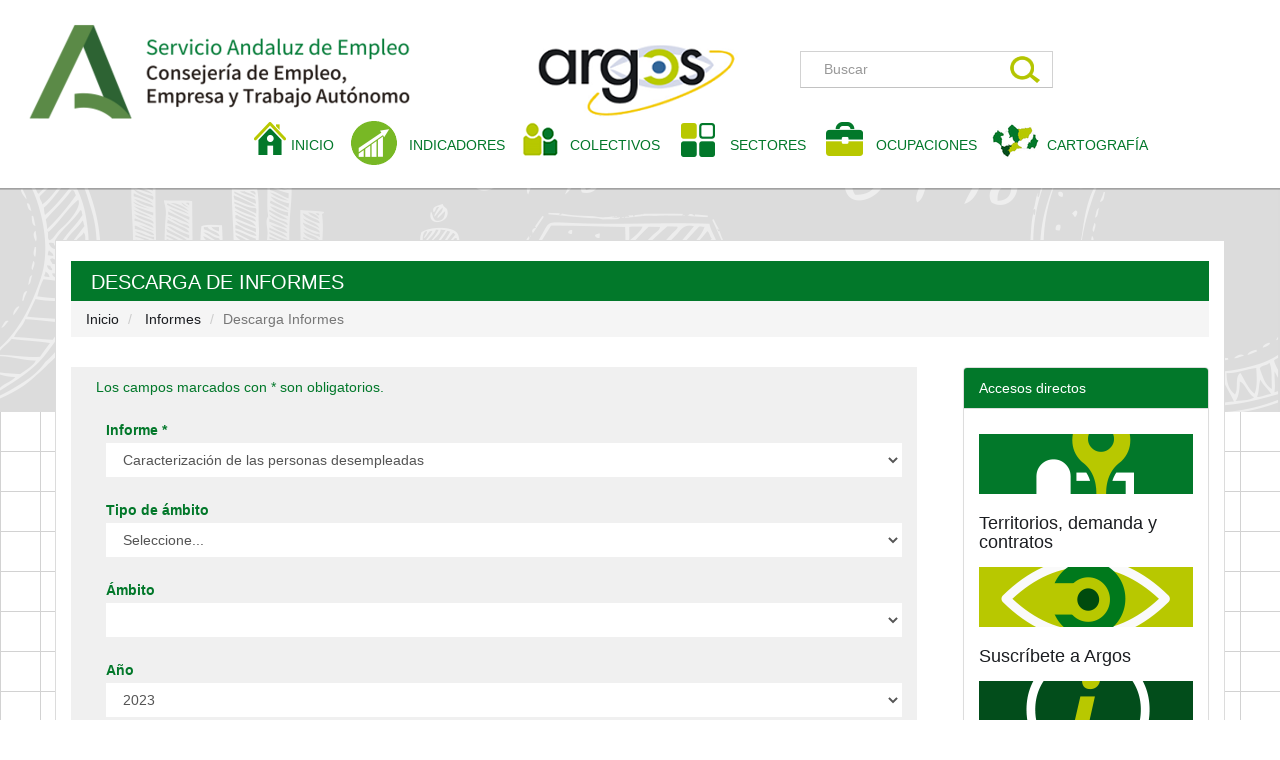

--- FILE ---
content_type: text/html;charset=UTF-8
request_url: http://www.juntadeandalucia.es/servicioandaluzdeempleo/web/argos/descargaInforme.do;jsessionid=1433EC85E0D3D24FCFDC1A7009B3DF0E.argos01?d-1147633-p=6&export=false&export=false&export=false&NavPos=6.5&NavPos=6.5&NavPos=6.5&mes=9&locale=es&locale=es&locale=es&action=buscarInformes&action=buscarInformes&action=buscarInformes&action=buscarInformes&NavText=Descarga+Informes&NavText=Descarga+Informes&NavText=Descarga+Informes&internal=4&internal=4&internal=4&anyo=2023&Title=Nuevo+Portal+Argos&Title=Nuevo+Portal+Argos&Title=Nuevo+Portal+Argos&tipoInforme=1
body_size: 36425
content:










<!DOCTYPE html PUBLIC "-//W3C//DTD XHTML 1.0 Transitional//EN" "http://www.w3.org/TR/xhtml1/DTD/xhtml1-transitional.dtd">
<html xmlns="http://www.w3.org/1999/xhtml" xml:lang="es">
<head>
<meta charset="utf-8" />
<meta http-equiv="X-UA-Compatible" content="IE=edge" />
<meta name="viewport" content="width=device-width, initial-scale=1" />

<!-- IE10 viewport hack for Surface/desktop Windows 8 bug -->
<!-- <link href="assets/css/ie10-viewport-bug-workaround.css" rel="stylesheet"> -->

<!-- Just for debugging purposes. Don't actually copy these 2 lines! -->
<!--[if lt IE 9]><script src="assets/js/ie8-responsive-file-warning.js"></script><![endif] -->
<!-- <script src="assets/js/ie-emulation-modes-warning.js"></script> -->

<!-- HTML5 shim and Respond.js for IE8 support of HTML5 elements and media queries -->
<!--[if lt IE 9]>
           <script src="https://oss.maxcdn.com/html5shiv/3.7.2/html5shiv.min.js"></script>
           <script src="https://oss.maxcdn.com/respond/1.4.2/respond.min.js"></script>
        <![endif]-->

<meta http-equiv="Content-Type" content="text/html; charset=iso-8859-1" />
<title>OBSERVATORIO ARGOS</title>


<!-- Bootstrap core CSS -->
<link rel="stylesheet" type="text/css"
	href="//fonts.googleapis.com/css?family=Open+Sans" />
<link rel="stylesheet" type="text/css" href="/servicioandaluzdeempleo/web/argos/export/system/modules/com.sadiel.argos/resources/style/bootstrap.min.css" />
<!-- Custom styles for this template -->
<link rel="stylesheet" type="text/css" href="/servicioandaluzdeempleo/web/argos/export/system/modules/com.sadiel.argos/resources/style/style.css" />
<link rel="stylesheet" type="text/css" href="/servicioandaluzdeempleo/web/argos/export/system/modules/com.sadiel.argos/resources/style/sticky-footer.css" />
<!-- Uso de JQuery en la Web de ARGOS -->
<!--<script src="http://ajax.googleapis.com/ajax/libs/jquery/1.2.6/jquery.min.js" type="text/javascript"></script>-->

<!--Codigo de seguimiento de Google Analytics. Situado aqui para obtener un mejor rendimiento.  -->
<!-- Google tag (gtag.js) -->
<script async src="https://www.googletagmanager.com/gtag/js?id=G-CP84GLJ00F"></script>
<script>
  window.dataLayer = window.dataLayer || [];
  function gtag(){dataLayer.push(arguments);}
  gtag('js', new Date());
  gtag('config', 'G-CP84GLJ00F');
</script>
</head>
<body>
	<nav class="navbar navbar-default" role="navigation"> <!-- inicio cabecera -->
	<div class="navbar-header">
		<div class="navbar-brand">
			<img class="img-responsive" src="/servicioandaluzdeempleo/web/argos/web/system/modules/com.sadiel.argos/resources/images/logos.png"
				width="735" height="114" alt="logo" />
		</div>
		<form class="navbar-form navbar-left" role="search"
			action="/servicioandaluzdeempleo/web/argos/web/es/ARGOS/Comun/resultado_busqueda.html"
			method="post">
			<button type="button" class="navbar-toggle" data-toggle="collapse"
				data-target=".navbar-ex1-collapse">
				<span class="sr-only">Desplegar navegaci&oacute;n</span> <span
					class="icon-bar"></span> <span class="icon-bar"></span> <span
					class="icon-bar"></span>
			</button>
			<div class="form-group">
				<input title="Buscador" type="text" name="query"
					class="form-control" id="txtbuscar" value="" maxlength="30"
					placeholder="Buscar" />
				<button type="submit" class="btn-default1"></button>
				<input name="index" type="hidden" value="ARGOS_ES" /> <input
					type="hidden" name="field" value="title" /> <input type="hidden"
					name="field" value="keywords" /> <input type="hidden" name="field"
					value="description" /> <input type="hidden" name="field"
					value="content" />
			</div>
		</form>
	</div>

	<!-- menu -->   
	<div class="collapse navbar-collapse navbar-ex1-collapse">
		<ul class="nav navbar-nav">
			<li class="inicio"><a
				href="/servicioandaluzdeempleo/web/argos/web/es/ARGOS/index.html">INICIO<span
					class="sr-only">(current)</span></a></li>
			
				
					<li class="explotacion"><a href="/servicioandaluzdeempleo/web/argos/descargaInformePentaho.do;jsessionid=B87E3514ABABBF0517C76D5548E04099.argos01">INDICADORES</a></li>		
				
			
			
			<li class="colectivos"><a
				href="/servicioandaluzdeempleo/web/argos/listarContenidos.do;jsessionid=B87E3514ABABBF0517C76D5548E04099.argos01?idSeccion=1">COLECTIVOS<span
					class="sr-only">(current)</span></a></li>
			<li class="sectores"><a
				href="/servicioandaluzdeempleo/web/argos/listarContenidos.do;jsessionid=B87E3514ABABBF0517C76D5548E04099.argos01?idSeccion=2">SECTORES</a></li>
			<li class="ocupaciones"><a
				href="/servicioandaluzdeempleo/web/argos/listarContenidos.do;jsessionid=B87E3514ABABBF0517C76D5548E04099.argos01?idSeccion=3">OCUPACIONES</a></li>
			<li class="cartografia"><a
				href="/servicioandaluzdeempleo/web/argos/cartografia.do;jsessionid=B87E3514ABABBF0517C76D5548E04099.argos01">CARTOGRAF&Iacute;A</a></li>
		</ul>
	</div>
	</nav>






<script type="text/javascript" src="/servicioandaluzdeempleo/web/argos/dwr/engine.js;jsessionid=B87E3514ABABBF0517C76D5548E04099.argos01"></script>
<script type="text/javascript" src="/servicioandaluzdeempleo/web/argos/dwr/util.js;jsessionid=B87E3514ABABBF0517C76D5548E04099.argos01"></script>
<script type="text/javascript" src="/servicioandaluzdeempleo/web/argos/dwr/interface/ajaxComboLoaderFacade.js;jsessionid=B87E3514ABABBF0517C76D5548E04099.argos01"></script>



<script type="text/javascript">
	<!--
		dwr.engine.setAsync(false);
		dwr.engine.setErrorHandler(errorHandler);

		
		var tipoInformeEspecifico = [4, 32, 30, 31, 29, 28, 27];
		function isInformeEspecifico(idTipoInforme) {
			var isInformeEspecifico = false;

            for (i = 0; i < tipoInformeEspecifico.length && !isInformeEspecifico; i++) {
            	isInformeEspecifico = (tipoInformeEspecifico[i] == idTipoInforme);
            }

            return isInformeEspecifico;
		}

		
		function errorHandler( message, exception ) {
			alert('Se ha producido un error. Por favor, recargue la web y vuelva a intentarlo pasados unos minutos.');
		}

		function changedComboTipoInforme() {
			
			if (getVal('tipoInforme') != null && isInformeEspecifico(getVal('tipoInforme'))) {
				document.getElementById("myForm").submit();
			} else {
				
				unselectCombo('tipoAmbito');
				unselectCombo('ambitoPadre');
				unselectCombo('ambito');
				unselectCombo('anyo');
				unselectCombo('mes');

				
				loadComboTipoAmbito();
				loadComboAnyo();
			}
		}

		function changedComboTipoAmbito() {
			
			unselectCombo('ambitoPadre');
			unselectCombo('ambito');

			
			loadComboAmbitoPadre();
			loadComboAmbito();
			loadComboAnyo();
			loadComboMes();
		}

		function changedComboAmbitoPadre() {
			
			unselectCombo('ambito');

			
			loadComboAmbito();
			loadComboAnyo();
			loadComboMes();
		}

		function changedComboAmbito() {
			
			loadComboAnyo();
			loadComboMes();
		}

		function changedComboAnyo() {
			
			unselectCombo('mes');

			
			loadComboTipoAmbito();
			loadComboAmbitoPadre();
			loadComboAmbito();
			loadComboMes();
		}

		function changedComboMes() {
			
			loadComboTipoAmbito();
			loadComboAmbitoPadre();
			loadComboAmbito();
		}

		function loadComboTipoAmbito() {
			var tipoInforme = getVal('tipoInforme');

			if (tipoInforme != null) {
				var callbackProxy = function(dataFromServer) {updateCombo(dataFromServer, 'tipoAmbito');};
				var callMetaData = { callback:callbackProxy };
				ajaxComboLoaderFacade.getAllTipoAmbitoByTipoInforme(tipoInforme, callMetaData);
			}
		}

		function loadComboAmbitoPadre() {
			var tipoInforme = getVal('tipoInforme');
			var tipoAmbito = getVal('tipoAmbito');
			var anyo = getVal('anyo');
			var mes = getVal('mes');

			if (tipoInforme != null && tipoAmbito != null) {
				callbackProxy = function(dataFromServer) {updateCombo(dataFromServer, 'ambitoPadre');};
				callMetaData = { callback:callbackProxy };
				ajaxComboLoaderFacade.getAllAmbitoPadreConInformesByTipoInformeyTipoAmbito(tipoInforme, tipoAmbito, anyo, mes, callMetaData);
			}
		}

		function loadComboAmbito() {
			var tipoInforme = getVal('tipoInforme');
			var tipoAmbito = getVal('tipoAmbito');
			var ambitoPadre = getVal('ambitoPadre');
			var anyo = getVal('anyo');
			var mes = getVal('mes');

			if (tipoInforme != null && tipoAmbito != null && (ambitoPadre != null || document.getElementById('ambitoPadre').length <= 2 )) {			
				callbackProxy = function(dataFromServer) {updateCombo(dataFromServer, 'ambito');};
				callMetaData = { callback:callbackProxy };
				ajaxComboLoaderFacade.getAllAmbitoConInformesByTipoInformeTipoAmbitoyAmbitoPadre(tipoInforme, tipoAmbito, ambitoPadre, anyo, mes, callMetaData);
			}
		}

		function loadComboAnyo() {
			var tipoInforme = getVal('tipoInforme');
			var tipoAmbito = getVal('tipoAmbito');
			var ambitoPadre = getVal('ambitoPadre');
			var ambito = getVal('ambito');

			if (tipoInforme != null) {
				callbackProxy = function(dataFromServer) {updateCombo(dataFromServer, 'anyo');};
				callMetaData = { callback:callbackProxy };
				ajaxComboLoaderFacade.getAllAnyosInformesByTipoInformeyAmbito(tipoInforme, tipoAmbito, ambitoPadre, ambito, callMetaData);
			}
		}

		function loadComboMes() {
			var tipoInforme = getVal('tipoInforme');
			var tipoAmbito = getVal('tipoAmbito');
			var ambitoPadre = getVal('ambitoPadre');
			var ambito = getVal('ambito');
			var anyo = getVal('anyo');

			if (tipoInforme != null && anyo != null) {
				callbackProxy = function(dataFromServer) {updateCombo(dataFromServer, 'mes');};
				callMetaData = { callback:callbackProxy };
				ajaxComboLoaderFacade.getAllMesInformesByTipoInformeyAmbito(tipoInforme, tipoAmbito, ambitoPadre, ambito, anyo, callMetaData);
			}
		}

		function getVal(idCombo) {
			return document.getElementById(idCombo) != null && document.getElementById(idCombo).value != '' ? document.getElementById(idCombo).value : null;
		}

		function updateCombo(data, idCombo) {
			var selectedVal = dwr.util.getValue(idCombo);
			dwr.util.removeAllOptions(idCombo);
			var firstOption = [ { value:'', description:'Seleccione...' }];
			dwr.util.addOptions(idCombo, firstOption, 'value', 'description');
			dwr.util.addOptions(idCombo, data, 'value', 'description');
			dwr.util.setValue(idCombo, selectedVal);

			if (idCombo == 'ambitoPadre') {
				if (data.length < 2) {
					document.getElementById('ambitoPadreDiv').className='ocultar';
				} else {
					document.getElementById('ambitoPadreDiv').className='';
				}
			}

			if (idCombo == 'ambito') {
				if (data.length == 1) {
					dwr.util.setValue(idCombo, data[0].value);	
				}
			}
		}

		function unselectCombo(idCombo) {
			document.getElementById(idCombo).value = "";
			dwr.util.removeAllOptions(idCombo);
		}
	-->
</script>

<link rel="stylesheet" type="text/css" href="/servicioandaluzdeempleo/web/argos/export/system/modules/com.sadiel.argos/resources/style/style_interior.css" />

<div class="container-fluid">
  <div class="row">
    <div class="col-md-6 col-md-offset-3">
      <h1 class="text-center">Portal Argos</h1>
    </div>
  </div>
</div>

<div class="container">
     <h2 class="colectivos">DESCARGA DE INFORMES</h2>
     


<ol class="breadcrumb">

				  <li>
				  <a title='Enlace a Inicio' href='/servicioandaluzdeempleo/web/argos/web/es/ARGOS/index.html'>Inicio</a>
				  </li>
				  
				  <li>
				  <a title='Enlace a Informes' href='/servicioandaluzdeempleo/web/argos/web/es/ARGOS/Informes/'>Informes</a>
				  </li>
				  <li title='Descarga Informes' class='active'>Descarga Informes</li>
</ol>


<div class="row"> <!-- zona informes -->
<div class="col-xs-12 col-sm-12 col-md-12 col-lg-9">
		<div class="glosarioCont"> 
			<div class="contenedor">
				







				<form name="descargaInformeForm" method="post" action="/servicioandaluzdeempleo/web/argos/descargaInforme.do;jsessionid=B87E3514ABABBF0517C76D5548E04099.argos01" id="myForm">
					<p>Los campos marcados con * son obligatorios.</p>
					<div class="form-group">
					 	<label for="tipoInforme" title="Seleccione...">
	  						Informe *</label>
	  					<div class="input-group">
							<select name="tipoInforme" tabindex="1" onchange="changedComboTipoInforme();" id="tipoInforme" class="form-control"><option value="">Seleccione...</option>
								<option value="21">Estudio de las personas egresadas en Formación Profesional</option>
<option value="20">Estudio de las personas egresadas en E. Universitarias</option>
<option value="24">Sistema de Indicadores: Indicadores de contratación</option>
<option value="23">Sistema de Indicadores: Indicadores de demanda</option>
<option value="4">El Mercado de Trabajo Andaluz por Ocupaciones</option>
<option value="14">El Mercado de Trabajo en el Sector Cultural</option>
<option value="18">El Mercado de Trabajo en el Sector de la Pesca y Acuicultura</option>
<option value="13">El Mercado de Trabajo en el Sector Comercio</option>
<option value="15">El Mercado de Trabajo en el Sector del Medio Ambiente</option>
<option value="10">El Mercado de Trabajo en el Sector Turístico</option>
<option value="8">El Mercado de Trabajo en el Sector Agrícola</option>
<option value="9">El Mercado de Trabajo en el Sector de la Construcción</option>
<option value="22">El Mercado de Trabajo en el Sector Industrial</option>
<option value="6">Informe de Contratación Registrada</option>
<option value="7">Informe de personas extranjeras</option>
<option value="16">Informe de Ocupaciones Destacables</option>
<option value="5">Evolución de la Contratación</option>
<option value="2">Evolución de la demanda de empleo</option>
<option value="11">Argos Local</option>
<option value="19">Informes de Demanda de empleo y Contratos registrados a personas con discapacidad en Andalucía</option>
<option value="1" selected="selected">Caracterización de las personas desempleadas</option>
<option value="17">Perfiles Profesionales de las personas Demandantes de Empleo</option></select>
							<noscript>
								<input type="submit" name="btnAction#loadComboTipoAmbitoYAnyo" tabindex="2" value="Mostrar tipos de &aacute;mbito y a&ntilde;os" style="width:19%" class="boton3" title="Mostrar tipos de &aacute;mbito y a&ntilde;os"></input>
							</noscript>
						</div>
					</div>

					<div class="form-group">
						<label for="tipoAmbito" title="Seleccione...">
							Tipo de &aacute;mbito
						</label>
						<div class="input-group">
							<select name="tipoAmbito" tabindex="3" onchange="changedComboTipoAmbito();" id="tipoAmbito" class="form-control"><option value="">Seleccione...</option>
									<option value="1">Andalucía</option>
<option value="10">Areas Territoriales de Empleo</option>
<option value="3">Municipio</option>
<option value="7">Oficinas SAE</option>
<option value="2">Provincia</option></select>
							<noscript>
			      				<input type="submit" name="btnAction#loadComboAmbitoPadre" tabindex="4" value="Mostrar &aacute;mbitos" style="width:19%" class="boton3" alt="Mostrar a&ntilde;os"></input>
							</noscript>
						</div>
					</div>

					<div id="ambitoPadreDiv" class="ocultar">
						<div class="form-group">
							<label for="ambitoPadre" title="Seleccione...">
								&Aacute;mbito superior
							</label>
							<select name="ambitoPadre" tabindex="5" onchange="changedComboAmbitoPadre();" id="ambitoPadre" class="form-control"></select>
							<noscript>
			      				<input type="submit" name="btnAction#loadComboAmbito" tabindex="6" value="Restringir &aacute;mbitos" style="width:19%" class="boton3" alt="Restringir &aacute;mbitos"></input>
							</noscript>
						</div>
					</div>

					<div class="form-group">
						<label for="ambito" title="Seleccione...">
							&Aacute;mbito
						</label>
						<div class="input-group">
							<select name="ambito" tabindex="7" onchange="changedComboAmbito();" id="ambito" class="form-control"></select>
						</div>
					</div>

					<div class="form-group">
						<label for="anyo" title="Seleccione...">
							A&ntilde;o
						</label>
						<div class="input-group">
							<select name="anyo" tabindex="9" onchange="changedComboAnyo();" id="anyo" class="form-control"><option value="">Seleccione...</option>
									<option value="2025">2025</option>
<option value="2024">2024</option>
<option value="2023" selected="selected">2023</option>
<option value="2022">2022</option>
<option value="2021">2021</option>
<option value="2020">2020</option>
<option value="2019">2019</option>
<option value="2018">2018</option>
<option value="2017">2017</option>
<option value="2016">2016</option>
<option value="2015">2015</option>
<option value="2014">2014</option>
<option value="2013">2013</option>
<option value="2012">2012</option>
<option value="2011">2011</option>
<option value="2010">2010</option>
<option value="2009">2009</option>
<option value="2008">2008</option>
<option value="2007">2007</option>
<option value="2006">2006</option>
<option value="2005">2005</option></select>
							<noscript>
			      				<input type="submit" name="btnAction#loadComboMes" tabindex="10" value="Mostrar meses" style="width:19%" class="boton3" alt="Mostrar meses"></input>
							</noscript>
						</div>
					</div>

					<div class="form-group">
						<label for="mes" title="Seleccione...">
							Mes
						</label>
						<div class="input-group">
							<select name="mes" tabindex="11" onchange="changedComboMes();" id="mes" class="form-control"><option value="">Seleccione...</option>
									<option value="1">Enero</option>
<option value="2">Febrero</option>
<option value="3">Marzo</option>
<option value="4">Abril</option>
<option value="5">Mayo</option>
<option value="6">Junio</option>
<option value="7">Julio</option>
<option value="8">Agosto</option>
<option value="9" selected="selected">Septiembre</option>
<option value="10">Octubre</option>
<option value="11">Noviembre</option>
<option value="12">Diciembre</option></select>
						</div>
					</div>

					<input type="submit" name="btnAction#buscarInformes" tabindex="12" value="Buscar" class="btn btn-info btn-sm text-center" alt="Buscar informes"></input>
					</form>

					
					<div class="panel panel-default">
  					<div class="panel-heading" id="TituloInforme">

  					</div>
						
<table id="informesTable" class="table">
<thead>
<tr>
<th>???label.anyo???</th>
<th>???label.mes???</th>
<th>???label.tipoAmbito???</th>
<th>???label.ambito???</th>
<th>???label.descargar???</th></tr></thead>
<tbody>
<tr class="fila1">
<td>2023</td>
<td>Septiembre</td>
<td>Municipio</td>
<td>ALBOLODUY</td>
<td>
								<a id="informe_689942" href="descargaInforme.do?action=downloadInforme&idInforme=689942" target="_blank">CPD_MUN_04005_09_2023_PUB.PDF</a>
							</td></tr>
<tr class="fila2">
<td>2023</td>
<td>Septiembre</td>
<td>Municipio</td>
<td>ALBOX</td>
<td>
								<a id="informe_690093" href="descargaInforme.do?action=downloadInforme&idInforme=690093" target="_blank">CPD_MUN_04006_09_2023_PUB.PDF</a>
							</td></tr>
<tr class="fila1">
<td>2023</td>
<td>Septiembre</td>
<td>Municipio</td>
<td>ALCOLEA</td>
<td>
								<a id="informe_690165" href="descargaInforme.do?action=downloadInforme&idInforme=690165" target="_blank">CPD_MUN_04007_09_2023_PUB.PDF</a>
							</td></tr>
<tr class="fila2">
<td>2023</td>
<td>Septiembre</td>
<td>Municipio</td>
<td>ALCONTAR</td>
<td>
								<a id="informe_689939" href="descargaInforme.do?action=downloadInforme&idInforme=689939" target="_blank">CPD_MUN_04008_09_2023_PUB.PDF</a>
							</td></tr>
<tr class="fila1">
<td>2023</td>
<td>Septiembre</td>
<td>Municipio</td>
<td>ALCUDIA DE MONTEAGUD</td>
<td>
								<a id="informe_690090" href="descargaInforme.do?action=downloadInforme&idInforme=690090" target="_blank">CPD_MUN_04009_09_2023_PUB.PDF</a>
							</td></tr>
<tr class="fila2">
<td>2023</td>
<td>Septiembre</td>
<td>Municipio</td>
<td>ALHABIA</td>
<td>
								<a id="informe_689880" href="descargaInforme.do?action=downloadInforme&idInforme=689880" target="_blank">CPD_MUN_04010_09_2023_PUB.PDF</a>
							</td></tr>
<tr class="fila1">
<td>2023</td>
<td>Septiembre</td>
<td>Municipio</td>
<td>ALHAMA DE ALMERIA</td>
<td>
								<a id="informe_689977" href="descargaInforme.do?action=downloadInforme&idInforme=689977" target="_blank">CPD_MUN_04011_09_2023_PUB.PDF</a>
							</td></tr>
<tr class="fila2">
<td>2023</td>
<td>Septiembre</td>
<td>Municipio</td>
<td>ALICUN</td>
<td>
								<a id="informe_690181" href="descargaInforme.do?action=downloadInforme&idInforme=690181" target="_blank">CPD_MUN_04012_09_2023_PUB.PDF</a>
							</td></tr>
<tr class="fila1">
<td>2023</td>
<td>Septiembre</td>
<td>Municipio</td>
<td>ALMERIA</td>
<td>
								<a id="informe_689829" href="descargaInforme.do?action=downloadInforme&idInforme=689829" target="_blank">CPD_MUN_04013_09_2023_PUB.PDF</a>
							</td></tr>
<tr class="fila2">
<td>2023</td>
<td>Septiembre</td>
<td>Municipio</td>
<td>ALMOCITA</td>
<td>
								<a id="informe_690033" href="descargaInforme.do?action=downloadInforme&idInforme=690033" target="_blank">CPD_MUN_04014_09_2023_PUB.PDF</a>
							</td></tr></tbody></table>
								<div class="paginacion">
										1,032 elementos encontrados.
								</div>
							
								<ul class="pagination">		
										<li><a href="/servicioandaluzdeempleo/web/argos/descargaInforme.do;jsessionid=B87E3514ABABBF0517C76D5548E04099.argos01?d-1147633-p=5&amp;export=false&amp;export=false&amp;export=false&amp;export=false&amp;NavPos=6.5&amp;NavPos=6.5&amp;NavPos=6.5&amp;NavPos=6.5&amp;mes=9&amp;locale=es&amp;locale=es&amp;locale=es&amp;locale=es&amp;action=buscarInformes&amp;action=buscarInformes&amp;action=buscarInformes&amp;action=buscarInformes&amp;action=buscarInformes&amp;NavText=Descarga+Informes&amp;NavText=Descarga+Informes&amp;NavText=Descarga+Informes&amp;NavText=Descarga+Informes&amp;internal=4&amp;internal=4&amp;internal=4&amp;internal=4&amp;anyo=2023&amp;Title=Nuevo+Portal+Argos&amp;Title=Nuevo+Portal+Argos&amp;Title=Nuevo+Portal+Argos&amp;Title=Nuevo+Portal+Argos&amp;tipoInforme=1">&lt;&lt;</a></li> <li><a href="/servicioandaluzdeempleo/web/argos/descargaInforme.do;jsessionid=B87E3514ABABBF0517C76D5548E04099.argos01?d-1147633-p=4&amp;export=false&amp;export=false&amp;export=false&amp;export=false&amp;NavPos=6.5&amp;NavPos=6.5&amp;NavPos=6.5&amp;NavPos=6.5&amp;mes=9&amp;locale=es&amp;locale=es&amp;locale=es&amp;locale=es&amp;action=buscarInformes&amp;action=buscarInformes&amp;action=buscarInformes&amp;action=buscarInformes&amp;action=buscarInformes&amp;NavText=Descarga+Informes&amp;NavText=Descarga+Informes&amp;NavText=Descarga+Informes&amp;NavText=Descarga+Informes&amp;internal=4&amp;internal=4&amp;internal=4&amp;internal=4&amp;anyo=2023&amp;Title=Nuevo+Portal+Argos&amp;Title=Nuevo+Portal+Argos&amp;Title=Nuevo+Portal+Argos&amp;Title=Nuevo+Portal+Argos&amp;tipoInforme=1" title="Ir a la página 4">4</a></li><li><a href="/servicioandaluzdeempleo/web/argos/descargaInforme.do;jsessionid=B87E3514ABABBF0517C76D5548E04099.argos01?d-1147633-p=5&amp;export=false&amp;export=false&amp;export=false&amp;export=false&amp;NavPos=6.5&amp;NavPos=6.5&amp;NavPos=6.5&amp;NavPos=6.5&amp;mes=9&amp;locale=es&amp;locale=es&amp;locale=es&amp;locale=es&amp;action=buscarInformes&amp;action=buscarInformes&amp;action=buscarInformes&amp;action=buscarInformes&amp;action=buscarInformes&amp;NavText=Descarga+Informes&amp;NavText=Descarga+Informes&amp;NavText=Descarga+Informes&amp;NavText=Descarga+Informes&amp;internal=4&amp;internal=4&amp;internal=4&amp;internal=4&amp;anyo=2023&amp;Title=Nuevo+Portal+Argos&amp;Title=Nuevo+Portal+Argos&amp;Title=Nuevo+Portal+Argos&amp;Title=Nuevo+Portal+Argos&amp;tipoInforme=1" title="Ir a la página 5">5</a></li><li><a>6</a></li><li><a href="/servicioandaluzdeempleo/web/argos/descargaInforme.do;jsessionid=B87E3514ABABBF0517C76D5548E04099.argos01?d-1147633-p=7&amp;export=false&amp;export=false&amp;export=false&amp;export=false&amp;NavPos=6.5&amp;NavPos=6.5&amp;NavPos=6.5&amp;NavPos=6.5&amp;mes=9&amp;locale=es&amp;locale=es&amp;locale=es&amp;locale=es&amp;action=buscarInformes&amp;action=buscarInformes&amp;action=buscarInformes&amp;action=buscarInformes&amp;action=buscarInformes&amp;NavText=Descarga+Informes&amp;NavText=Descarga+Informes&amp;NavText=Descarga+Informes&amp;NavText=Descarga+Informes&amp;internal=4&amp;internal=4&amp;internal=4&amp;internal=4&amp;anyo=2023&amp;Title=Nuevo+Portal+Argos&amp;Title=Nuevo+Portal+Argos&amp;Title=Nuevo+Portal+Argos&amp;Title=Nuevo+Portal+Argos&amp;tipoInforme=1" title="Ir a la página 7">7</a></li><li><a href="/servicioandaluzdeempleo/web/argos/descargaInforme.do;jsessionid=B87E3514ABABBF0517C76D5548E04099.argos01?d-1147633-p=8&amp;export=false&amp;export=false&amp;export=false&amp;export=false&amp;NavPos=6.5&amp;NavPos=6.5&amp;NavPos=6.5&amp;NavPos=6.5&amp;mes=9&amp;locale=es&amp;locale=es&amp;locale=es&amp;locale=es&amp;action=buscarInformes&amp;action=buscarInformes&amp;action=buscarInformes&amp;action=buscarInformes&amp;action=buscarInformes&amp;NavText=Descarga+Informes&amp;NavText=Descarga+Informes&amp;NavText=Descarga+Informes&amp;NavText=Descarga+Informes&amp;internal=4&amp;internal=4&amp;internal=4&amp;internal=4&amp;anyo=2023&amp;Title=Nuevo+Portal+Argos&amp;Title=Nuevo+Portal+Argos&amp;Title=Nuevo+Portal+Argos&amp;Title=Nuevo+Portal+Argos&amp;tipoInforme=1" title="Ir a la página 8">8</a></li>
										<li><a href="/servicioandaluzdeempleo/web/argos/descargaInforme.do;jsessionid=B87E3514ABABBF0517C76D5548E04099.argos01?d-1147633-p=7&amp;export=false&amp;export=false&amp;export=false&amp;export=false&amp;NavPos=6.5&amp;NavPos=6.5&amp;NavPos=6.5&amp;NavPos=6.5&amp;mes=9&amp;locale=es&amp;locale=es&amp;locale=es&amp;locale=es&amp;action=buscarInformes&amp;action=buscarInformes&amp;action=buscarInformes&amp;action=buscarInformes&amp;action=buscarInformes&amp;NavText=Descarga+Informes&amp;NavText=Descarga+Informes&amp;NavText=Descarga+Informes&amp;NavText=Descarga+Informes&amp;internal=4&amp;internal=4&amp;internal=4&amp;internal=4&amp;anyo=2023&amp;Title=Nuevo+Portal+Argos&amp;Title=Nuevo+Portal+Argos&amp;Title=Nuevo+Portal+Argos&amp;Title=Nuevo+Portal+Argos&amp;tipoInforme=1">&gt;&gt;</a></li>
								</ul>
							
					</div>
					
  			</div>
 		</div>
 		<div class="paginacion">
			<div class="borde">
				<p>
					<a class="btn btn-volver" href="/servicioandaluzdeempleo/web/argos/web/es/ARGOS/Informes/index.html">Volver</a>                    
				</p>
			</div>
		</div>
		<div class="clear">&nbsp;</div>
</div>

<script>
	window.onload = function() {
		var e = document.getElementById("tipoInforme");
		var strUser = e.options[e.selectedIndex].text;
		document.getElementById("TituloInforme").innerHTML = strUser;
	}
</script>






   <div class="col-xs-12 col-sm-12 col-md-12 col-lg-3"> 
    

<div class="panel panel-default">
  <div class="panel-heading">Accesos directos</div>
  <div class="panel-body">
  
  <!--iconos-->
  
    <div class="text-justify col-xs-12 col-sm-6 col-md-6 col-lg-12"> 
    	<a href="/servicioandaluzdeempleo/web/argos/web/es/ARGOS/Territorios/">
    	<img class="img-responsive" src="/servicioandaluzdeempleo/web/argos/web/system/modules/com.sadiel.argos/resources/images/ico_territorio_demanda_lateral.png" width="214" height="60" alt="Icono Territorios"/></a>
      	<a href="/servicioandaluzdeempleo/web/argos/web/es/ARGOS/Territorios/">
      	<h3 class="text-left">Territorios, demanda y contratos</h3></a>
    </div>
    <div class="text-justify col-xs-12 col-sm-6 col-md-6 col-lg-12"> 
    	<a href="/servicioandaluzdeempleo/web/argos/web/es/ARGOS/Mas_servicios/proteccion_datos.html"> 
    	<img class="img-responsive" src="/servicioandaluzdeempleo/web/argos/web/system/modules/com.sadiel.argos/resources/images/ico_suscribete_Argos_lateral.png" width="214" height="60" alt="Icono Proteccion_datos"/></a>
    	<a href="/servicioandaluzdeempleo/web/argos/web/es/ARGOS/Mas_servicios/proteccion_datos.html">
    	<h3 class="text-left">Suscr&iacute;bete a Argos</h3> </a>
    </div>
    <div class="text-justify col-xs-12 col-sm-6 col-md-6 col-lg-12"> 
    	<a href="/servicioandaluzdeempleo/web/argos/enviarCorreoContacto.do;jsessionid=B87E3514ABABBF0517C76D5548E04099.argos01"> 
    	<img class="img-responsive" src="/servicioandaluzdeempleo/web/argos/web/system/modules/com.sadiel.argos/resources/images/ico_solicitar_informacion_lateral.png" width="214" height="60" alt="Icono Contacto"/></a>
    	<a href="/servicioandaluzdeempleo/web/argos/enviarCorreoContacto.do;jsessionid=B87E3514ABABBF0517C76D5548E04099.argos01">
    	<h3 class="text-left">Solicitar informaci&oacute;n</h3> </a>
    </div>
    <div class="text-justify col-xs-12 col-sm-6 col-md-6 col-lg-12"> 
    	<a href="/servicioandaluzdeempleo/web/argos/web/es/ARGOS/Mas_servicios/Unidad_Estadistica/Unidad_Estadistica.html"> 
    	<img class="img-responsive" src="/servicioandaluzdeempleo/web/argos/web/system/modules/com.sadiel.argos/resources/images/ico_unidad_estadistica_cartografica_lateral.png" width="214" height="60" alt="Icono Unidad_Estadistica"/></a> 
    	<a href="/servicioandaluzdeempleo/web/argos/web/es/ARGOS/Mas_servicios/Unidad_Estadistica/Unidad_Estadistica.html">
    	<h3 class="text-left">Unidad Estad&iacute;stica y Cartogr&aacute;fica</h3> </a></div>
    
  </div><!--fin panel body-->
</div><!--fin panel-->

<!--lista de elementos-->

<div class="list-group">
  <div class="list-group-item active">
    Novedades
  </div>
  








	
	
    	
       	
       		<a href="/servicioandaluzdeempleo/web/argos/descargaInforme.do;jsessionid=B87E3514ABABBF0517C76D5548E04099.argos01?action=buscarInformes&tipoInforme=16&mes=0&anyo=2025" class="list-group-item">
				Anual&nbsp; 2025<br/> <strong>Informe de Ocupaciones Destacables</strong>
			</a>
       	
    
	
	
    	
       	
       		<a href="/servicioandaluzdeempleo/web/argos/descargaInforme.do;jsessionid=B87E3514ABABBF0517C76D5548E04099.argos01?action=buscarInformes&tipoInforme=5&mes=0&anyo=2025" class="list-group-item">
				Anual&nbsp; 2025<br/> <strong>Evolución de la Contratación</strong>
			</a>
       	
    
	
	
    	
       	
       		<a href="/servicioandaluzdeempleo/web/argos/descargaInforme.do;jsessionid=B87E3514ABABBF0517C76D5548E04099.argos01?action=buscarInformes&tipoInforme=18&mes=12&anyo=2025" class="list-group-item">
				Diciembre&nbsp; 2025<br/> <strong>El Mercado de Trabajo en el Sector de la Pesca y Acuicultura</strong>
			</a>
       	
    
	
	
    	
       	
       		<a href="/servicioandaluzdeempleo/web/argos/descargaInforme.do;jsessionid=B87E3514ABABBF0517C76D5548E04099.argos01?action=buscarInformes&tipoInforme=8&mes=12&anyo=2025" class="list-group-item">
				Diciembre&nbsp; 2025<br/> <strong>El Mercado de Trabajo en el Sector Agrícola</strong>
			</a>
       	
    
	
	
    	
       	
       		<a href="/servicioandaluzdeempleo/web/argos/descargaInforme.do;jsessionid=B87E3514ABABBF0517C76D5548E04099.argos01?action=buscarInformes&tipoInforme=17&mes=12&anyo=2025" class="list-group-item">
				Diciembre&nbsp; 2025<br/> <strong>Perfiles Profesionales de las personas Demandantes de Empleo</strong>
			</a>
       	
    
	
	
    	
       	
       		<a href="/servicioandaluzdeempleo/web/argos/descargaInforme.do;jsessionid=B87E3514ABABBF0517C76D5548E04099.argos01?action=buscarInformes&tipoInforme=15&mes=12&anyo=2025" class="list-group-item">
				Diciembre&nbsp; 2025<br/> <strong>El Mercado de Trabajo en el Sector del Medio Ambiente</strong>
			</a>
       	
    
	
	
	
		

		

		
	
  
</div><!--fin lista de elementos-->
<br/>
<!--formulario bÃ¡sico-->
</div><!-- fin columna iconos derecha parrilla de 3 --> 
</div>






</div>

<footer class="footer">
      <div class="container-fluid">
      		<p class="text-muted">
      		   <a href="/servicioandaluzdeempleo/web/argos/web/es/ARGOS/Comun/Enlaces_pie/aviso_legal.html">Aviso Legal</a> | 
      		   <a href="/servicioandaluzdeempleo/web/argos/web/es/ARGOS/Comun/Enlaces_pie/mapa_web.html">Mapa Web</a> | 
      		   <a href="/servicioandaluzdeempleo/web/argos/web/es/ARGOS/Comun/Enlaces_pie/glosario.html">Glosario</a> </p>
               <a target="_blank" href="http://www.w3.org/WAI/WCAG1AA-Conformance"><img class="img-responsive" src="/servicioandaluzdeempleo/web/argos/web/system/modules/com.sadiel.argos/resources/images/ico_AAA.png" width="88" height="31" alt="Icono de conformidad con el Nivel Doble-A, de las Directrices de Accesibilidad para el Contenido Web 1.0 del W3C-WAI"/></a>
               <a target="_blank" href="http://jigsaw.w3.org/css-validator/"><img class="img-responsive" src="/servicioandaluzdeempleo/web/argos/web/system/modules/com.sadiel.argos/resources/images/ico_CSS.png" width="90" height="31" alt="CSS v&amp;aacute;lidas y revisadas con el revisor de CSS del W3C"/></a>
               <a target="_blank" href="http://validator.w3.org/check?uri=referer"><img class="img-responsive" src="/servicioandaluzdeempleo/web/argos/web/system/modules/com.sadiel.argos/resources/images/ico_HTML.png" width="89" height="32" alt="sintaxis correcta, de acuerdo con el validador de W3C"/></a>
      </div>
</footer>

<!-- jQuery (necessary for Bootstrap's JavaScript plugins) --> 
<script src="/servicioandaluzdeempleo/web/argos/web/system/modules/com.sadiel.argos/js/jquery-1.11.3.min.js"></script>

<!-- Include all compiled plugins (below), or include individual files as needed -->

<script src="/servicioandaluzdeempleo/web/argos/web/system/modules/com.sadiel.argos/js/bootstrap.js"></script>

<script>
$(document).ready(function () {
    sizeNoticias = $("#listaNoticias div").size();
    n=3;
    $('#listaNoticias div:lt('+n+')').show();
    if (sizeNoticias <= 3) {
    	$('#loadMoreNoticias').hide();
    }
    $('#showLessNoticias').hide();
    $('#loadMoreNoticias').click(function () {
        n= (n+3 <= sizeNoticias) ? n+3 : sizeNoticias;
        $('#listaNoticias div:lt('+n+')').show();
        $('#showLessNoticias').show();
        if (n == sizeNoticias) {
            $('#loadMoreNoticias').hide();
        }
    });
    $('#showLessNoticias').click(function () {
        n=(n-3<=2) ? 3 : ((n%3 == 0) ? n-3 : n - (n%3));
        $('#listaNoticias div').not(':lt('+n+')').hide();
        $('#loadMoreNoticias').show();
        if (n == 3) {
            $('#showLessNoticias').hide();
        }
    });
});
</script>

<script>
$(document).ready(function () {
    size_div = $("#listaPublicaciones .paginar").size();
    p=9;
    $('#listaPublicaciones .paginar:lt('+p+')').show();
    if (size_div <= 3){
    	$('#loadMorePublicaciones').hide();
    }
    $('#showLessPublicaciones').hide();
    $('#loadMorePublicaciones').click(function () {
        p= (p+3 <= size_div) ? p+3 : size_div;
        $('#listaPublicaciones .paginar:lt('+p+')').show();
        $('#showLessPublicaciones').show();
        if (p == size_div){
            $('#loadMorePublicaciones').hide();
        }
    });
    $('#showLessPublicaciones').click(function () {
        p=(p-3<=2) ? 3 : ((p%3 == 0) ? p-3 : p - (p%3));
        $('#listaPublicaciones .paginar').not(':lt('+p+')').hide();
        $('#loadMorePublicaciones').show();
        if (p == 9) {
            $('#showLessPublicaciones').hide();
        }
    });
});
</script>

<script>
$(document).ready(function () {
    size_con = $("#contenidosNoticias .contenidoNoticia").size();
    m=3;
    $('#contenidosNoticias .contenidoNoticia:lt('+m+')').show();
    if (size_con <= 3) {
    	$('#loadMoreContenidos').hide();
    }
    $('#showLessContenidos').hide();
    $('#loadMoreContenidos').click(function () {
        m= (m+3 <= size_con) ? m+3 : size_con;
        $('#contenidosNoticias .contenidoNoticia:lt('+m+')').show();
        $('#showLessContenidos').show();

        if (m == size_con) {
            $('#loadMoreContenidos').hide();
        }
    });
    $('#showLessContenidos').click(function () {
        m=(m-3<=2) ? 3 : ((m%3 == 0) ? m-3 : m - (m%3));
        $('#contenidosNoticias .contenidoNoticia').not(':lt('+m+')').hide();
        $('#loadMoreContenidos').show();
        if (m == 3) {
            $('#showLessContenidos').hide();
        }
    });
});
</script>

<script> $('#openBtn').click(function() {
	$('#myModal').modal({show:true})
});$(document).ready(function() {
	$('#myCarousel').carousel({
	interval: 10000
	})

    $('#myCarousel').on('slid.bs.carousel', function() {
    	//alert("slid");
	});
});
</script>

</body>
</html>

--- FILE ---
content_type: text/css
request_url: http://www.juntadeandalucia.es/servicioandaluzdeempleo/web/argos/export/system/modules/com.sadiel.argos/resources/style/style_interior.css
body_size: 35999
content:
/*código de AA */
.imgIzquierda {
	text-align: right;
	float: left;
	margin-top: 0px;
	margin-bottom: 9px;
	margin-right: 9px;
}

.txtPublicacion {
	padding-top: 20px;
}

#listaNoticias div {
	display: none;
}

#listaPublicaciones .paginar {
	display: none;
}

#contenidosNoticias .contenidoNoticia {
	display: none;
	padding-left: 15px
}

.ocultar {
	display: none;
}

/*fin código de AA */
body {
	margin: 0;
	background-image: url(../images/fondo_corto.png);
	background-position: left top;
	background-repeat: repeat-x;
	font-family: "open-sans", arial !important;
	color: #02782A;
}

h1, .h1 {
	font-size: 36px;
}

h2, .h2 {
	font-size: 20px;
}

h3, .h3 {
	font-size: 18px;
	margin-bottom: 20px;
}

.panel-body h3 {
	font-size: 18px;
	margin-bottom: 5px;
	margin-left: 0px;
}

h4, .h4 {
	font-size: 17px;
}

h5, .h5 {
	font-size: 15px;
	font-size: bold;
}

h6, .h6 {
	font-size: 14px;
}

p {
	margin: 0 0 10px;
	font-size: 14px;
	color: #1B1D21
}

p img {
	margin: 0px 0px 0px 0px;
	padding: 0px 0px 0px 0px;
	float: left
}

a {
	color: #1B1D21;
	text-decoration: none
}

a:focus {
	color: #646C00;
}

a:hover {
	color: #02782A;
	text-decoration: none;
	text-decoration: underline
}

.breadcrumb {
	padding: 8px 15px;
	margin-bottom: 20px;
	list-style: none;
	background-color: #f5f5f5;
	border-radius: 0px;
}

label {
	display: inline-block;
	max-width: 100%;
	margin-bottom: 3px;
	margin-top: 3px;
	font-weight: bold;
	margin-left: 10px;
}

.labelCheckbox {
	padding-top: 10px;
	padding-left: 30px;
}

.navbar-default {
	background-color: #fff;
	border-color: #e7e7e7;
}

.navbar-header {
	float: left;
	background-color: #fff;
	height: 150px;
	width: 100%;
}

.container {
	padding-right: 15px;
	padding-left: 15px;
	margin-right: auto;
	margin-left: auto;
	background-color: #fff;
	margin-top: 40px;
	border: 1px solid #DCDCDC;
}

.container h2 {
	background-color: #02782A;
	color: #fff;
	margin-bottom: -2px;
	padding: 10px 5px 10px 20px;
}

.container h2.novedades {
	background-color: #fff;
	color: #1B1D21;
	margin-bottom: -2px;
	padding: 10px 5px 10px 8px;
}

.container h2.noticias {
	background-color: #fff;
	color: #1B1D21;
	margin-bottom: -2px;
	padding: 25px 5px 10px 100px;
	background-image: url(../images/ico_reloj.png);
	background-position: left center;
	background-repeat: no-repeat;
	height: 92px;
}

.container h2.informes {
	background-color: #DEDEDE;
	color: #1B1D21;
	margin-bottom: -2px;
	padding: 10px 5px 10px 20px;
}

.container h2.destacados {
	color: #1B1D21;
	margin-bottom: -2px;
	padding: 10px 5px 0px 0px;
	text-align: center;
}

.container h2.publicaciones {
	background-color: #fff;
	color: #1B1D21;
	margin: 0px 2px 4px 2px;
	padding: 10px 5px 20px 90px;
	background-image: url(../images/ico_publicaciones.png);
	background-position: left -22px;
	background-repeat: no-repeat;
	/*font-weight:bold; */
}

h1, h2, h3, h4, h5, h6, .h1, .h2, .h3, .h4, .h5, .h6 {
	font-weight: 500;
	font-weight: normal;
}

.panel-heading h3 {
	font-weight: bold;
	font-size: 16px;
}

.list-group-item {
	font-size: 14px !important
}

.list-group-item:last-child {
	margin-bottom: 10px;
}

.list-group.informes>.list-group-item {
	color: #4C4D50;
	margin: 0px;
	padding: 10px 10px 10px 45px;
	background-image: url(../images/ico_informes.png);
	background-repeat: no-repeat;
	background-position: 10px center;
	background-color: #F0F0F0;
	border: 0px;
}

.list-group.publicaciones>.list-group-item {
	color: #02782A;
	margin: 0px;
	padding: 10px 10px 10px 18px;
	background-image: url(../images/ico_flecha_publi.png);
	background-repeat: no-repeat;
	background-position: left center;
	background-color: #fff;
	border: 0px;
}

.input-group {
	position: relative;
	display: table;
	border-collapse: separate;
	width: 100%
}

.container>img {
	padding-left: 20px;
	margin-right: 10px;
	margin-bottom: 5px
}

.navbar-default .navbar-nav>.inicio>a {
	color: #02782A;
	background-image: url(../images/ico_home.png);
	background-position: left top;
	background-repeat: no-repeat;
	padding-left: 40px;
}

.navbar-default .navbar-nav>.explotacion>a {
	color: #02782A;
	background-image: url(../images/ico_explotacion.png);
	background-position: left top;
	background-repeat: no-repeat;
	padding-left: 60px;
}

.navbar-default .navbar-nav>.colectivos>a {
	color: #02782A;
	background-image: url(../images/ico_colectivos.png);
	background-position: left top;
	background-repeat: no-repeat;
	padding-left: 50px;
}

.navbar-default .navbar-nav>.sectores>a {
	color: #02782A;
	background-image: url(../images/ico_sectores.png);
	background-position: left top;
	background-repeat: no-repeat;
	padding-left: 55px;
}

.navbar-default .navbar-nav>.ocupaciones>a {
	color: #02782A;
	background-image: url(../images/ico_ocupaciones.png);
	background-position: left top;
	background-repeat: no-repeat;
	padding-left: 55px;
}

.navbar-default .navbar-nav>.cartografia>a {
	color: #02782A;
	background-image: url(../images/ico_cartografia.png);
	background-position: left top;
	background-repeat: no-repeat;
	padding-left: 55px;
}

.collapse {
	display: none;
	background-color: #fff
}

.input-group .form-control {
	position: relative;
	z-index: 2;
	float: left;
	width: 100%;
	margin-bottom: 0;
}

.form-control {
	float: left;
	display: block;
	width: 70%;
	height: 34px;
	padding: 6px 12px;
	font-size: 14px;
	line-height: 1.42857143;
	color: #555;
	background-color: #fff;
	background-image: none;
	border: 1px solid #ccc;
	border-radius: 0px;
	-webkit-box-shadow: inset 0 0px 0px rgba(0, 0, 0, .075);
	box-shadow: inset 0 0px 0px rgba(0, 0, 0, .075);
	-webkit-transition: border-color ease-in-out .15s, -webkit-box-shadow
		ease-in-out .15s;
	-o-transition: none;
	transition: none;
	margin-left: 10px;
}

.form-control:focus {
	border-color: #fff;
	outline: 0;
	-webkit-box-shadow: inset 0 0px 0px rgba(0, 0, 0, .075), 0 0 0px
		rgba(102, 175, 233, .6);
	box-shadow: inset 0 0px 0px rgba(0, 0, 0, .075), 0 0 0px
		rgba(102, 175, 233, .6);
	border: 0px solid #ccc;
	margin-top: 0px 1px
}

.caja {
	Float: left;
	width: 100%;
	border: 1px solid #D2D2D2
}

.navbar-brand {
	float: left;
	height: 100px;
	padding: 15px 15px;
	font-size: 18px;
	line-height: 20px;
}

.navbar-brand>img {
	display: block;
}

.container-fluid {
	padding-right: 15px;
	padding-left: 15px;
	margin-right: auto;
	margin-left: auto;
	width: 100%;
}

h1 {
	margin: .67em 0;
	font-size: 2em;
	display: none
}

/*--------------carousel---------------- */
.carousel-inner>.item>img, .carousel-inner>.item>a>img {
	width: 70%;
	margin: auto;
	min-height: 110px
}

.carousel-control {
	position: absolute;
	top: 0;
	bottom: 0;
	left: 0;
	width: 15%;
	font-size: 20px;
	color: #fff;
	text-align: center;
	text-shadow: 0 1px 2px rgba(0, 0, 0, .6);
	background-color: rgba(0, 0, 0, 0);
	filter: alpha(opacity = 50);
	opacity: .5;
}

.carousel-control.left {
	background-image: none;
}

.carousel-control.right {
	right: 0;
	left: auto;
	background-image: none
}

.carousel-inner>.item.active>.fondo1 {
	background-image: url(../images/grafica_empleo_fondo.png);
	background-color: #fff;
	background-position: top center;
	background-repeat: no-repeat;
	height: 295px;
	margin: -18px 0px 0px 0px;
	padding: 0px 0px 0px 0px
}

.carousel-inner>.item.active>.fondo2 {
	background-image: url(../images/grafica_empleo_fondo1.png);
	background-color: #fff;
	background-position: top center;
	background-repeat: no-repeat;
	width: 800px;
	height: 295px;
	margin: -18px 0px 0px 0px;
	padding: 0px 0px 0px 0px
}

.carousel-inner>.item.active>.grafica1 {
	background-image: url(../images/grafica_empleo_fondo1.png);
	background-color: #fff;
	background-position: top center;
	background-repeat: no-repeat;
	width: 800px;
	height: 295px;
	margin: -18px 0px 0px 0px;
	padding: 0px 0px 0px 0px
}

.carousel-inner>.item.active>.grafica2 {
	background-image: url(../images/grafica_empleo_fondo2.png);
	background-color: #fff;
	background-position: top center;
	background-repeat: no-repeat;
	width: 800px;
	height: 295px;
	margin: -18px 0px 0px 0px;
	padding: 0px 0px 0px 0px
}

.carousel-inner>.item.active>.grafica3 {
	background-image: url(../images/grafica_empleo_fondo3.png);
	background-color: #fff;
	background-position: top center;
	background-repeat: no-repeat;
	width: 800px;
	height: 295px;
	margin: -18px 0px 0px 0px;
	padding: 0px 0px 0px 0px
}

.carousel-inner>.item.active>.grafica4 {
	background-image: url(../images/grafica_empleo_fondo4.png);
	background-color: #fff;
	background-position: top center;
	background-repeat: no-repeat;
	width: 800px;
	height: 295px;
	margin: -18px 0px 0px 0px;
	padding: 0px 0px 0px 0px
}

.carousel-inner>.item.active>.grafica5 {
	background-image: url(../images/grafica_empleo_fondo5.png);
	background-color: #fff;
	background-position: top center;
	background-repeat: no-repeat;
	width: 800px;
	height: 295px;
	margin: -18px 0px 0px 0px;
	padding: 0px 0px 0px 0px
}

.carousel-inner>.item.active>.fondo1>h3 {
	margin: 0px 0px 0px 0px;
	padding: 10px 0px 0px 0px;
}

.carousel-inner>.item.active>.fondo2>h3 {
	margin: 0px 0px 0px 0px;
	padding: 10px 0px 0px 0px;
}

.carousel-inner>.item.active>.fondo2 {
	background-image: url(../images/estadistica_destacada.png);
	background-color: #fff;
	background-position: top center;
	background-repeat: no-repeat;
	width: 800px;
	height: 295px;
	margin: -18px 0px 0px 0px;
	padding: 0px 0px 0px 0px
}

.carousel-inner>.item.active {
	background-color: #fff;
	margin: 0px;
	padding: 0px;
}

.carousel-inner {
	position: relative;
	width: 100%;
	overflow: hidden;
	background-color: none;
	height: 371px;
	/*margin:49px; */
	background-color: #fff;
	margin-top: 20px;
}

.carousel-inner.pie {
	position: relative;
	width: 100%;
	overflow: hidden;
	background-color: none;
	height: 142px;
	/*margin:49px; */
	background-color: #fff;
	margin-top: 20px;
}

.carousel-indicators li {
	display: inline-block;
	width: 10px;
	height: 10px;
	margin: 1px;
	text-indent: -999px;
	cursor: pointer;
	background-color: #fff;
	background-color: rgba(0, 0, 0, 0);
	border: 1px solid #E1E0E1;
	border-radius: 10px;
}

.carousel-indicators .active {
	width: 12px;
	height: 12px;
	margin: 0;
	background-color: #B4C600;
	border: 0px solid #E1E0E1;
}

.carousel-inner>h2 {
	color: #fff;
	background-color: #02782A;
	padding: 10px 5px 10px 8px;
	margin: 0px 0px 20px 0px;
	/*height:50px; */
}

.carousel-inner>h3 {
	color: #02782A;
	padding: 10px 0px 0px 10px;
	margin: -13px 0px 0px 0px;
	background-color: #fff;
}

.col-xs-1, .col-sm-1, .col-md-1, .col-lg-1, .col-xs-2, .col-sm-2,
	.col-md-2, .col-lg-2, .col-xs-3, .col-sm-3, .col-md-3, .col-lg-3,
	.col-xs-4, .col-sm-4, .col-md-4, .col-lg-4, .col-xs-5, .col-sm-5,
	.col-md-5, .col-lg-5, .col-xs-6, .col-sm-6, .col-md-6, .col-lg-6,
	.col-xs-7, .col-sm-7, .col-md-7, .col-lg-7, .col-xs-8, .col-sm-8,
	.col-md-8, .col-lg-8, .col-xs-9, .col-sm-9, .col-md-9, .col-lg-9,
	.col-xs-10, .col-sm-10, .col-md-10, .col-lg-10, .col-xs-11, .col-sm-11,
	.col-md-11, .col-lg-11, .col-xs-12, .col-sm-12, .col-md-12, .col-lg-12
	{
	position: relative;
	min-height: 0px;
	padding-right: 15px;
	padding-left: 15px;
	padding-top: 10px
}

.navbar {
	position: relative;
	min-height: 50px;
	margin-bottom: 20px;
	border: 0px solid transparent;
}

/*-------informes-------- */
.list-group.informes>.list-group-item {
	color: #4C4D50;
	margin: 0px 0px 1px 0px;
	padding: 10px 10px 15px 45px;
	background-image: url(../images/ico_informes.png);
	background-repeat: no-repeat;
	background-position: 10px center;
	background-color: #F0F0F0;
	border: 0px;
}

/*-----------Encabezado listas------- */
.list-group-item.active, .list-group-item.active:hover, .list-group-item.active:focus
	{
	z-index: 2;
	color: #fff;
	background-color: #02782A;
	border-color: #02782A;
}

.list-group.informes {
	padding-left: 0px;
	margin-bottom: 0px !important;
}

.list-group {
	padding-left: 15px;
	margin-bottom: 0px !important;
}

.list-group-item:first-child {
	border-top-left-radius: 0px;
	border-top-right-radius: 0px
}

/*---botones--- */
.form-group {
	margin-bottom: 15px;
	margin-top: 20px;
}

.form-group>.btn-default {
	color: #02782A;
	background-color: none;
	border: #fff 1px solid;
	background-image: url(../images/ico_lupa.png);
	background-position: left center;
	background-repeat: no-repeat;
	padding: 5px 5px 5px 40px;
	float: left;
	margin: 0px 0px 0px 0px;
}

.form-group>.btn-default1 {
	background-color: #fff !important;
	border: #fff 0px solid;
	background-image: url(../images/ico_lupa.png);
	background-position: left center;
	background-repeat: no-repeat;
	padding: 5px 5px 5px 40px;
	margin: 2x 0px 0px 0px;
	height: 33px
}

.btn-default.active, .btn-default:active, .open>.dropdown-toggle.btn-default
	{
	color: #fff;
	background-color: #02782A;
	border-color: #02782A
}

.btn {
	display: inline-block;
	margin-bottom: 10px;
	font-size: 14px;
	font-weight: normal;
	line-height: 1.42857143;
	text-align: center;
	white-space: nowrap;
	vertical-align: middle;
	-ms-touch-action: manipulation;
	touch-action: manipulation;
	cursor: pointer;
	-webkit-user-select: none;
	-moz-user-select: none;
	-ms-user-select: none;
	user-select: none;
	background-image: none;
	border: 2px solid #02782A;
	border-radius: 5px;
	background-color: #FFFFFF;
	color: #02782A;
	background-image: url(../images/ico_flecha_bot.png);
	background-repeat: no-repeat;
	background-position-left: left center;
	padding: 5px 5px 5px 25px;
	margin-top: 10px;
	margin-left: 5px;
	height: 35px;
	float: right;
}

.btn-center {
	display: inline-block;
	margin-bottom: 10px;
	font-size: 14px;
	font-weight: normal;
	line-height: 1.42857143;
	text-align: center;
	white-space: nowrap;
	vertical-align: middle;
	-ms-touch-action: manipulation;
	touch-action: manipulation;
	cursor: pointer;
	-webkit-user-select: none;
	-moz-user-select: none;
	-ms-user-select: none;
	user-select: none;
	background-image: none;
	border: 2px solid #02782A;
	border-radius: 5px;
	background-color: #FFFFFF;
	color: #02782A;
	background-image: url(../images/ico_flecha_bot.png);
	background-repeat: no-repeat;
	background-position-left: left center;
	padding: 5px 5px 5px 25px;
	margin-top: 10px;
	margin-left: 5px;
	height: 35px;
}

.btn-volver {
	display: inline-block;
	margin-bottom: 10px;
	font-size: 14px;
	font-weight: normal;
	line-height: 1.42857143;
	text-align: center;
	white-space: nowrap;
	vertical-align: middle;
	-ms-touch-action: manipulation;
	touch-action: manipulation;
	cursor: pointer;
	-webkit-user-select: none;
	-moz-user-select: none;
	-ms-user-select: none;
	user-select: none;
	background-image: none;
	border: 2px solid #02782A;
	border-radius: 5px;
	background-color: #FFFFFF;
	color: #02782A;
	background-image: url(../images/ico_flecha_bot_volver.png);
	background-repeat: no-repeat;
	background-position-left: left center;
	padding: 5px 5px 5px 25px;
	margin-top: 10px;
	height: 35px;
	float: left;
}

.btn:hover, .btn:focus, .btn.focus, btn-volver {
	color: #fff;
	text-decoration: none;
	background-color: #02782a;
	border-color: #02782a;
}

.btn-excell {
	display: inline-block;
	margin-bottom: 10px;
	font-size: 14px;
	font-weight: normal;
	line-height: 1.42857143;
	text-align: center;
	white-space: nowrap;
	vertical-align: middle;
	-ms-touch-action: manipulation;
	touch-action: manipulation;
	cursor: pointer;
	-webkit-user-select: none;
	-moz-user-select: none;
	-ms-user-select: none;
	user-select: none;
	background-image: none;
	border: 2px solid #02782A;
	border-radius: 5px;
	background-color: #FFFFFF;
	color: #02782A;
	background-image: url(../images/excel.gif);
	background-repeat: no-repeat;
	background-position-left: left center;
	background-position-x: right;
	background-position-y: center;
	padding: 5px 25px 5px 5px;
	margin-top: 10px;
	margin-left: 5px;
	height: 35px;
	float: left;
}

.btn-pdf {
	display: inline-block;
	margin-bottom: 10px;
	font-size: 14px;
	font-weight: normal;
	line-height: 1.42857143;
	text-align: center;
	white-space: nowrap;
	vertical-align: middle;
	-ms-touch-action: manipulation;
	touch-action: manipulation;
	cursor: pointer;
	-webkit-user-select: none;
	-moz-user-select: none;
	-ms-user-select: none;
	user-select: none;
	background-image: none;
	border: 2px solid #02782A;
	border-radius: 5px;
	background-color: #FFFFFF;
	color: #02782A;
	background-image: url(../images/pdf_ico.gif);
	background-repeat: no-repeat;
	background-position-left: left center;
	background-position-x: right;
	background-position-y: center;
	padding: 5px 25px 5px 5px;
	margin-top: 10px;
	margin-left: 5px;
	height: 35px;
	float: left;
}

.btn-excell:hover, .btn-excell:focus {
	color: #fff;
	text-decoration: none;
	background-color: #02782a;
	border-color: #02782a;
	background-image: url(../images/excel.gif);
}

.btn-pdf:hover, .btn-pdf:focus {
	color: #fff;
	text-decoration: none;
	background-color: #02782a;
	border-color: #02782a;
	background-image: url(../images/pdf_ico.gif);
}

.btn-default:hover,
.btn-default:focus {
  color: #fff;
  text-decoration: none;
  background-color: #02782a;
  border-color: #02782a;
}

.btn.btn-default1:hover, .btn.btn-default1:focus {
	background-color: none !important;
	border-color: none !important;
}

.btn-center:hover, .btn-center:focus {
	color: #fff;
	text-decoration: none;
	background-color: #02782a;
	border-color: #02782a;
	text-decoration: none
}

.btn-default1:focus {
	color: #fff;
	background-color: none;
	border-color: none;
}

.btn-primary {
	color: #02782a;
	background-color: #fff;
	border-color: #02782a;
}

.btn-primary:hover {
	color: #fff;
	background-color: #02782a;
	border-color: #02782a;
}

.btn-info:hover {
	color: #fff;
	background-color: #02782A;
	border-color: #02782A;
}

.btn-info:active, .btn-info.active, .open>.dropdown-toggle.btn-info {
	color: #fff;
	background-color: #02782A;
	border-color: #02782A;
}

.btn-info.disabled:hover, .btn-info[disabled]:hover, fieldset[disabled] .btn-info:hover,
	.btn-info.disabled:focus, .btn-info[disabled]:focus, fieldset[disabled] .btn-info:focus,
	.btn-info.disabled.focus, .btn-info[disabled].focus, fieldset[disabled] .btn-info.focus
	{
	background-color: #02782A;
	border-color: #02782A;
	color: #fff
}

.media-heading strong {
	color: #5B9F15;
	font-weight: bold;
	font-size: 15px;
	font-family: "open-sans", arial !important;
	line-height: 40px
}

.media-heading {
	color: #438E57;
	font-weight: normal;
	font-size: 15px;
	font-family: "open-sans", arial !important;
	margin: -13px 0px 0px 0px;
}

.media-body p {
	color: #38393c;
	font-size: 15px;
	font-style: normal;
	padding-top: 10px;
}

.media-heading a {
	color: #438E57;
	font-weight: normal;
	font-size: 15px;
	font-family: "open-sans", arial !important;
}

.media-body p a {
	color: #38393c;
	font-size: 15px;
	font-style: normal;
	padding-top: 10px;
}

.media-body, .media-left, .media-right {
	display: table-cell;
	vertical-align: top;
	padding-left: 10px
}

.navbar-default .navbar-collapse, .navbar-default .navbar-form {
	border-color: #fff;
	background-color: #fff;
}

/*-----tablas---- */
.table>thead>tr>th, .table>tbody>tr>th, .table>tfoot>tr>th, .table>thead>tr>td,
	.table>tbody>tr>td, .table>tfoot>tr>td {
	padding: 6px !important;
	line-height: 1.42857143;
	vertical-align: top;
	border-top: 1px solid #ddd;
}

.table>thead>tr>th {
	vertical-align: bottom;
	border-bottom: 1px solid #ddd;
	background-color: #F5F5F5
}

.table-striped>tbody>tr:nth-of-type(odd) {
	background-color: #f9f9f9;
}

.table table-striped a {
	color: #1B1D21;
}

.table-striped>tbody>tr:nth-of-type(odd) td.fondo1 {
	color: #fff;
	margin: 0px;
	padding: 5px 0px 0px 7px;
	background-color: #02782A
}

.table-striped>tbody>tr:nth-of-type(odd) td.fondo2 {
	color: #fff;
	margin: 0px;
	padding: 5px 0px 0px 7px;
	background-color: #024D1B !important
}

.panel-default>.panel-heading {
	color: #fff #333;
	background-color: #f5f5f5 #02782A;
	border-color: #ddd;
}

.panel-default {
	margin-left: 16px
}

table table-striped a:hover {
	color: #02782A;
	text-decoration: none
}

.table {
	background-color: #fff;
	/*font-size:14px */
}

.table-hover>tbody>tr:hover {
	background-color: #f5f5f5;
}

/*paginación */
.pagination>.active>a, .pagination>.active>span, .pagination>.active>a:hover,
	.pagination>.active>span:hover, .pagination>.active>a:focus,
	.pagination>.active>span:focus {
	z-index: 3;
	color: #fff;
	cursor: default;
	background-color: #02782A;
	border-color: #337ab7;
}

.pagination>li>a, .pagination>li>span {
	position: relative;
	float: left;
	padding: 6px 12px;
	margin-left: -1px;
	line-height: 1.42857143;
	color: #02782A;
	text-decoration: none;
	background-color: #fff;
	border: 1px solid #ddd;
}

.pagination>.active>a, .pagination>.active>span, .pagination>.active>a:hover,
	.pagination>.active>span:hover, .pagination>.active>a:focus,
	.pagination>.active>span:focus {
	z-index: 3;
	color: #fff;
	cursor: default;
	background-color: #02782A;
	border-color: #fff;
}

.row>banner {
	padding-top: 10px;
	margin: 0px
}

/*---row/fila--- */

/*.img-responsive,
.thumbnail > img,
.thumbnail a > img,
.carousel-inner > .item > img,
.carousel-inner > .item > a > img {
  display: block;
  max-width: 100%!important;
  height: auto;
} */

/*-----carusel inferior---- */
.glyphicon-chevron-left:before {
	content: "\e079";
	color: #02782A;
}

  /*----lateral interior accesos directos-----*/
    
.panel-body {
	padding: 15px 0px 0px 0px
}

/*---publicaciones---- */
.thumbnail {
	display: block;
	padding: 4px;
	margin-bottom: 20px;
	line-height: 1.42857143;
	background-color: #fff;
	border: 1px solid #ddd;
	border-radius: 4px;
	-webkit-transition: border .2s ease-in-out;
	-o-transition: border .2s ease-in-out;
	transition: border .2s ease-in-out;
	height: 420px !important;
}

.thumbnail>img, .thumbnail a>img {
	margin-right: auto;
	margin-left: auto;
}

a.thumbnail:hover, a.thumbnail:focus, a.thumbnail.active {
	border-color: #337ab7;
}

.thumbnail .caption {
	padding: 9px 9px 9px 9px;
	color: #333;
}

  /*---pie---*/
  
  
  .panel-footer {
	padding: 10px 15px;
	background-color: #4D5152 !important;
	border-top: 0px solid #ddd;
	border-bottom-right-radius: 3px;
	border-bottom-left-radius: 3px;
	color: #fff
}

.caja1 {
	border: 1px solid #D2D2D2;
	min-height: 325px;
}

.caja2 {
	background-color: #F3F3F3;
	background-image: url(../images/fondo_nuevo.png);
	background-repeat: no-repeat;
	background-position: top right;
	border: 1px solid #D2D2D2;
	height: 325px;
}

.caja3 {
	border: 1px solid #D2D2D2;
	min-height: 363px;
}

.caja4 {
	background-color: #F3F3F3;
	background-image: url(../images/fondo_nuevo.png);
	background-repeat: no-repeat;
	background-position: top right;
	border: 1px solid #D2D2D2;
	height: 363px;
}

.caja5 {
	min-height: 363px;
}

table.fila1 {
	font-size: 6pt;
}

table.fila2 {
	font-size: 6pt;
}

/*listas buscador */
.contenedor {
	background-color: #f0F0F0;
	border: 0px solid #D2D2D2;
	padding: 5px;
	width: 100%
}

.contenedor p {
	margin: 0 0 10px;
	font-size: 14px;
	color: #02782A
}
/*listas */
.glosarioCont ol li {
	padding: 10px 10px 10px 25px;
	font-size: 14px;
	font-style: normal;
	color: #02782A;
	background-color: #EEEEEE;
	list-style: none;
}

.glosarioCont ol li a {
	margin: 0 0 10px;
	font-size: 14px;
	font-style: normal;
	color: #02782A;
	background-color: #EEEEEE;
	list-style: none;
	font-weight: bold;
}

.glosarioCont ol li a:hover {
	color: #646C00;
	list-style: none;
}

#avisoLegal ol {
	padding-left: 10px;
}

#avisoLegal ol li {
	padding: 10px 10px 10px 0px;
    font-size: 14px;
    font-style: normal;
    color: #02782A;
    background-color: #FFFFFF;
    list-style: none;
}

#avisoLegal ol li a {
	margin: 0 0 10px;
    font-size: 14px;
    font-style: normal;
    color: #02782A;
    background-color: #FFFFFF;
    list-style: none;
    font-weight: bold;
}

.glosarioCont ul li {
	padding: 10px 0px 10px 0px;
	font-size: 14px;
	font-style: normal;
	font-weight: bold;
	color: #02782A;
	background-color: #f5f5f5;
	list-style: none;
	font-weight: bold;
}

.glosarioCont ul li ul li {
	padding: 10px 10px 10px 25px;
	font-size: 14px;
	font-style: normal;
	color: #02782A;
	background-color: #f5f5f5;
	list-style: none;
	font-weight: normal;
}

.glosarioCont ul li a {
	margin: 0 0 10px;
	font-size: 14px;
	font-style: normal;
	color: #02782A;
	list-style: none;
	font-weight: bold;
}

.glosarioCont ul li a:hover {
	color: #000;
}

/*---panel argos---- */
.panel-group-argos {
	margin-bottom: 0px !important;
}

.panel-body-argos {
	padding: 0px !important;
}

.panel-group-argos h4 {
	font-size: 16px;
}

.panel-group-argos h5 {
	font-size: 14px;
}

.panel-success-argos>.panel-heading {
	color: #fff !important;
	background-color: #02782A !important;
}

.panel-success-argos>.panel-heading a {
	color: inherit;
	cursor: pointer;
}

.panel-group-argos .panel-success-argos .panel-heading .accordion-toggle:before
	{
	font-family: 'Glyphicons Halflings';
	content: "\e114";
	padding-right: 5px;
}

.panel-group-argos .panel-success-argos .panel-heading .accordion-toggle.collapsed:before
	{
	font-family: 'Glyphicons Halflings';
	content: "\e080";
	padding-right: 5px;
}

.panel-group-argos h4 a:hover, .panel-group-argos h4 a:focus {
	color: #fff;
}

.panel-group-argos h5 a {
	color: #02782A;
}

.panel-group-argos .list-group-argos {
	padding-left: 0px !important;
	margin-bottom: 0px !important;
}

.panel-group-argos .list-group-argos .row {
	margin-right: 0px !important;
	margin-left: 0px !important;
}

.panel-group-argos .list-group-argos li {
	font-size: 12px !important;
}

.panel-group-argos .list-group-argos li.list-group-item {
	padding-right: 0px !important;
	padding-left: 0px !important;
}

.panel-group-argos .list-group-argos li.list-group-item:last-child {
	margin-bottom: 0px;
}

.panel-group-argos .col-md-1, .panel-success-argos .col-md-7 {
	padding-top: 0px !important;
}

.leyenda span {
	font-size: 11px;
}

/*---------------------min 768px---------------- */
@media ( min-width : 768px) {
	.img-responsive, .thumbnail>img, .thumbnail a>img, .carousel-inner>.item>img,
		.carousel-inner>.item>a>img {
		display: block;
		max-width: 60% !important;
		height: auto;
	}
	.navbar-form .form-group:last-child {
		margin-bottom: 0;
		margin-left: -35px;
		width: 60%;
		height: 37px;
		border-bottom: 0px solid #C2C2C2;
		margin-top: 90px;
	}
	.navbar-collapse.in {
		overflow-y: auto;
		margin-top: 15px
	}
	.navbar-nav {
		float: left;
		margin-left: 16%;
		margin-top: 20px;
	}
	.navbar-header {
		float: left;
		background-color: #fff;
		height: 95px;
		width: 100%;
	}
	.navbar-default .navbar-collapse, .navbar-default .navbar-form {
		border-color: #fff;
		margin-top: 0px;
		padding: 0px;
		margin-left: 25px
	}
	.navbar-form .form-group {
		display: inline-block;
		margin: 0px;
		vertical-align: middle
	}
	.navbar-form {
		padding: 10px 15px;
		margin-top: 8px;
		margin-right: -15px;
		margin-bottom: 8px;
		margin-left: -15px;
		border-top: 1px solid transparent;
		border-bottom: 0px solid #fff;
		height: 36px
	}
	.form-control {
		float: left;
		display: block;
		width: 70%;
		height: 34px;
		padding: 4px 12px;
		font-size: 14px;
		line-height: 1.42857143;
		color: #666666;
		font-style: normal;
		background-color: #fff;
		background-image: none;
		border: 1px solid #fff;
		border-radius: 5px;
		-webkit-box-shadow: inset 0 0px 0px rgba(0, 0, 0, .075);
		box-shadow: inset 0 0px 0px rgba(0, 0, 0, .075);
		-webkit-transition: border-color ease-in-out .15s, -webkit-box-shadow
			ease-in-out .15s;
		-o-transition: noneborder-color ease-in-out .15s, box-shadow ease-in-out
			.15s;
		transition: none;
		margin-top: 0px 1px
	}
	form {
		display: block;
		margin-top: 0em;
		background-color: #F0F0F0;
		padding: 5px 20px 55px 20px;
		margin-bottom: 34px;
	}
}

/*---------------------max 767px---------------- */
@media ( max-width : 767px) {
	.img-responsive, .thumbnail>img, .thumbnail a>img, .carousel-inner>.item>img,
		.carousel-inner>.item>a>img {
		display: block;
		max-width: 60% !important;
		height: auto;
	}
	h3, .h3 {
		font-size: 18px;
		margin-bottom: 20px;
		margin-left: 13px
	}
	.form-control:focus {
		border-color: #fff;
		outline: 0;
		-webkit-box-shadow: inset 0 0px 0px rgba(0, 0, 0, .075), 0 0 0px
			rgba(102, 175, 233, .6);
		box-shadow: inset 0 0px 0px rgba(0, 0, 0, .075), 0 0 0px
			rgba(102, 175, 233, .6);
		border: 1px solid #ccc;
	}
	.form-control:-ms-input-placeholder {
		color: #999;
		border: 1px solid #D2D2D2;
		width: 75%
	}
	.navbar-form .form-group:last-child {
		margin-bottom: 0;
		margin-left: 10px;
		width: 80%;
		height: 37px;
		border: 0px solid #D2D2D2
	}
	.navbar-brand {
		float: left;
		height: 100px;
		padding: 15px 0px 15px 0px;
		font-size: 18px;
		line-height: 20px;
	}
	.navbar-default .navbar-nav>.inicio>a {
		color: #02782A;
		background-image: url(../images/ico_home_p.png);
		background-position: 20px 6px;
		background-repeat: no-repeat;
		padding-left: 60px;
		border-bottom: 0px solid #F6F6F6;
		border-top: 1px solid #F6F6F6;
		margin-left: 0px
	}
	.navbar-default .navbar-nav>.explotacion>a {
		color: #02782A;
		background-image: url(../images/ico_explotacion_p.png);
		background-position: 20px 6px;
		background-repeat: no-repeat;
		padding-left: 60px;
		border-bottom: 1px solid #F6F6F6;
	}
	.navbar-default .navbar-nav>.sectores>a {
		color: #02782A;
		background-image: url(../images/ico_sectores_p.png);
		background-position: 20px 6px;
		background-repeat: no-repeat;
		padding-left: 60px;
		border-bottom: 1px solid #F6F6F6;
	}
	.navbar-default .navbar-nav>.ocupaciones>a {
		color: #02782A;
		background-image: url(../images/ico_ocupaciones_p.png);
		background-position: 20px 6px;
		background-repeat: no-repeat;
		padding-left: 60px;
		border-bottom: 1px solid #F6F6F6;
	}
	.navbar-default .navbar-nav>.cartografia>a {
		color: #02782A;
		background-image: url(../images/ico_cartografia_p.png);
		background-position: 20px 6px;
		background-repeat: no-repeat;
		padding-left: 60px;
		border-bottom: 1px solid #F6F6F6;
	}
	.navbar-default .navbar-nav>.colectivos>a {
		color: #02782A;
		background-image: url(../images/ico_colectivos_p.png);
		background-position: 20px 6px;
		background-repeat: no-repeat;
		padding-left: 60px;
		border-bottom: 1px solid #F6F6F6;
	}
	.navbar-default .navbar-collapse, .navbar-default .navbar-form ul {
		padding-top: 20px;
		border: 0px;
		background-color: transparent;
	}
	.navbar-default .navbar-toggle {
		border-color: #ddd;
		float: left;
		margin: 0px 0px 0px 7px
	}
	.navbar-default .navbar-toggle .icon-bar {
		background-color: #02782a;
	}
	.navbar-default .navbar-toggle:hover, .navbar-default .navbar-toggle:focus
		{
		background-color: #F6F6F6;
	}
	body {
		margin: 0;
		background-image: url(../images/fondo_corto.png);
		background-position: left top;
		background-repeat: repeat-x;
		font-family: "open-sans", arial !important;
		color: #02782A;
	}
	.navbar-header {
		float: left;
		background-color: #fff;
		height: 116px;
		width: 100%;
		border-bottom: 1px solid #C2C2C2;
	}
	form {
		display: block;
		margin-top: 0em;
		background-color: #F0F0F0;
		padding: 5px 20px 0px 20px;
		margin-left: 16px;
		margin-right: 16px;
		margin-bottom: 34px;
	}
	.navbar-default .navbar-collapse, .navbar-default .navbar-form ul {
		padding-top: 20px;
		border: 0px;
		background-color: transparent;
	}
	.navbar-form .form-group:last-child {
		margin-bottom: 0;
		margin-left: 10px;
		width: 100%;
		height: 37px;
		border: 0px solid #D2D2D2
	}
}

/*-------min 768px and max 991px------- */
@media ( min-width : 768px) and (max-width: 991px) {
	.img-responsive, .thumbnail>img, .thumbnail a>img, .carousel-inner>.item>img,
		.carousel-inner>.item>a>img {
		display: block;
		max-width: 90% !important;
		height: auto;
	}
	.navbar-form .form-group:last-child {
		margin-bottom: 0;
		margin-left: 0px;
		width: 100%;
		height: 40px;
		margin-top: 10px;
		border-bottom: 1px solid #C2C2C2
	}
	.form-control {
		float: left;
		display: block;
		width: 70%;
		height: 34px;
		padding: 6px 12px;
		font-size: 14px;
		line-height: 1.42857143;
		color: #555;
		background-color: #fff;
		background-image: none;
		border: 1px solid #fff;
		border-radius: 0px;
		-webkit-box-shadow: inset 0 0px 0px rgba(0, 0, 0, .075);
		box-shadow: inset 0 0px 0px rgba(0, 0, 0, .075);
		-webkit-transition: border-color ease-in-out .15s, -webkit-box-shadow
			ease-in-out .15s;
		-o-transition: none;
		transition: none;
		margin-left: 10px;
	}
	.form-control:-ms-input-placeholder {
		color: #999;
		border: 0px solid #D2D2D2;
		margin-left: 10px
	}
	.navbar-form .form-group {
		display: inline-block;
		margin: 0px;
		vertical-align: middle;
		border: solid 1px #D2D2D2
	}
	body {
		margin: 0;
		background-image: url(../images/fondo_corto.png);
		background-position: left top;
		background-repeat: repeat-x;
		font-family: "open-sans", arial !important;
		color: #02782A;
	}
}

/*------pantalla media/min 991 ----- */
@media ( min-width : 991px) {
	.img-responsive, .thumbnail>img, .thumbnail a>img, .carousel-inner>.item>img,
		.carousel-inner>.item>a>img {
		display: block;
		max-width: 100% !important;
		height: auto;
	}
	.navbar-form .form-group {
		display: inline-block;
		margin: 0px;
		vertical-align: middle;
		border: solid 1px #D2D2D2;
		margin-top: 0px;
	}
	.navbar-form .form-group:last-child {
		margin-bottom: 0;
		margin-left: 0px;
		width: 100%;
		height: 40px;
		margin-top: 10px;
	}
	body {
		margin: 0;
		background-image: url(../images/fondo_corto.png);
		background-position: left top;
		background-repeat: repeat-x;
		font-family: "open-sans", arial !important;
		color: #02782A;
	}
}

/*------pantalla media/ min 991 y 1200 ----- */
@media ( min-width : 991px) and (max-width: 1200px) {
	.navbar-form .form-group {
		display: inline-block;
		margin: 0px;
		vertical-align: middle;
		border: solid 1px #D2D2D2;
		margin-top: 30px;
		height: 37px
	}
	.navbar-form .form-group:last-child {
		margin-bottom: 0;
		margin-left: 0px;
		width: 100%;
		height: 37px;
		margin-top: 30px;
		border-bottom: 1px solid #C2C2C2
	}
	.form-control:-ms-input-placeholder {
		color: #999;
		border: 0px solid #D2D2D2;
		border-radius: 0px
	}
	.navbar-default .navbar-collapse, .navbar-default .navbar-form {
		border-color: #fff;
		margin-top: 0px;
	}
}

/*------pantalla grande  min 1200----- */
@media ( min-width : 1200px) {
	.thumbnail {
		display: block;
		padding: 4px;
		margin-bottom: 20px;
		line-height: 1.42857143;
		background-color: #fff;
		border: 1px solid #ddd;
		border-radius: 4px;
		-webkit-transition: border .2s ease-in-out;
		-o-transition: border .2s ease-in-out;
		transition: border .2s ease-in-out;
		height: 460px !important;
	}
	.img-responsive, .thumbnail>img, .thumbnail a>img, .carousel-inner>.item>img,
		.carousel-inner>.item>a>img {
		display: block;
		max-width: 100% !important;
		height: auto;
		margin-right: 10px;
	}
	.navbar-form .form-group {
		display: inline-block;
		margin: 0px;
		vertical-align: middle;
		border: solid 1px #D2D2D2
	}
	.form-control:-ms-input-placeholder {
		color: #999;
		border: 0px solid #D2D2D2
	}
	.navbar-form .form-group:last-child {
		margin-bottom: 0;
		margin-left: 0px;
		width: 100%;
		height: 37px;
		margin-top: 0px;
		border-bottom: 1px solid #C2C2C2
	}
	.navbar-header {
		float: left;
		background-color: #fff;
		height: 100px;
		width: 100%;
	}
	.form-control {
		float: left;
		display: block;
		width: 100%;
		height: 34px;
		padding: 6px 12px;
		font-size: 14px;
		line-height: 1.42857143;
		color: #555;
		background-color: #fff;
		background-image: none;
		border: 1px solid #fff;
		border-radius: 0px;
		-webkit-box-shadow: inset 0 0px 0px rgba(0, 0, 0, .075);
		box-shadow: inset 0 0px 0px rgba(0, 0, 0, .075);
		-webkit-transition: border-color ease-in-out .15s, -webkit-box-shadow
			ease-in-out .15s;
		-o-transition: noneborder-color ease-in-out .15s, box-shadow ease-in-out
			.15s;
		transition: none;
		margin-left: 10px;
	}
	.navbar-default .navbar-collapse, .navbar-default .navbar-form {
		border-color: #fff;
		margin-top: 50px;
		padding: 0px;
	}
}

--- FILE ---
content_type: text/javascript;charset=utf-8
request_url: http://www.juntadeandalucia.es/servicioandaluzdeempleo/web/argos/dwr/interface/ajaxComboLoaderFacade.js;jsessionid=B87E3514ABABBF0517C76D5548E04099.argos01
body_size: 2523
content:

// Provide a default path to dwr.engine
if (dwr == null) var dwr = {};
if (dwr.engine == null) dwr.engine = {};
if (DWREngine == null) var DWREngine = dwr.engine;

if (ajaxComboLoaderFacade == null) var ajaxComboLoaderFacade = {};
ajaxComboLoaderFacade._path = '/servicioandaluzdeempleo/web/argos/dwr';
ajaxComboLoaderFacade.getAllTipoAmbitoConInformesByTipoInforme = function(p0, p1, p2, callback) {
  dwr.engine._execute(ajaxComboLoaderFacade._path, 'ajaxComboLoaderFacade', 'getAllTipoAmbitoConInformesByTipoInforme', p0, p1, p2, callback);
}
ajaxComboLoaderFacade.getAllTipoAmbitoByTipoInforme = function(p0, callback) {
  dwr.engine._execute(ajaxComboLoaderFacade._path, 'ajaxComboLoaderFacade', 'getAllTipoAmbitoByTipoInforme', p0, callback);
}
ajaxComboLoaderFacade.getAllAmbitoPadreConInformesByTipoInformeyTipoAmbito = function(p0, p1, p2, p3, callback) {
  dwr.engine._execute(ajaxComboLoaderFacade._path, 'ajaxComboLoaderFacade', 'getAllAmbitoPadreConInformesByTipoInformeyTipoAmbito', p0, p1, p2, p3, callback);
}
ajaxComboLoaderFacade.getAllAmbitoConInformesByTipoInformeTipoAmbitoyAmbitoPadre = function(p0, p1, p2, p3, p4, callback) {
  dwr.engine._execute(ajaxComboLoaderFacade._path, 'ajaxComboLoaderFacade', 'getAllAmbitoConInformesByTipoInformeTipoAmbitoyAmbitoPadre', p0, p1, p2, p3, p4, callback);
}
ajaxComboLoaderFacade.getAllAnyosInformesByTipoInformeyAmbito = function(p0, p1, p2, p3, callback) {
  dwr.engine._execute(ajaxComboLoaderFacade._path, 'ajaxComboLoaderFacade', 'getAllAnyosInformesByTipoInformeyAmbito', p0, p1, p2, p3, callback);
}
ajaxComboLoaderFacade.getAllMesInformesByTipoInformeyAmbito = function(p0, p1, p2, p3, p4, callback) {
  dwr.engine._execute(ajaxComboLoaderFacade._path, 'ajaxComboLoaderFacade', 'getAllMesInformesByTipoInformeyAmbito', p0, p1, p2, p3, p4, callback);
}
ajaxComboLoaderFacade.getAllAmbitoPadreByTipoAmbito = function(p0, callback) {
  dwr.engine._execute(ajaxComboLoaderFacade._path, 'ajaxComboLoaderFacade', 'getAllAmbitoPadreByTipoAmbito', p0, callback);
}
ajaxComboLoaderFacade.getAllAmbitoByTipoInformeTipoAmbitoyAmbitoPadre = function(p0, p1, callback) {
  dwr.engine._execute(ajaxComboLoaderFacade._path, 'ajaxComboLoaderFacade', 'getAllAmbitoByTipoInformeTipoAmbitoyAmbitoPadre', p0, p1, callback);
}
ajaxComboLoaderFacade.getAllMunicipiosByProvincia = function(p0, callback) {
  dwr.engine._execute(ajaxComboLoaderFacade._path, 'ajaxComboLoaderFacade', 'getAllMunicipiosByProvincia', p0, callback);
}
